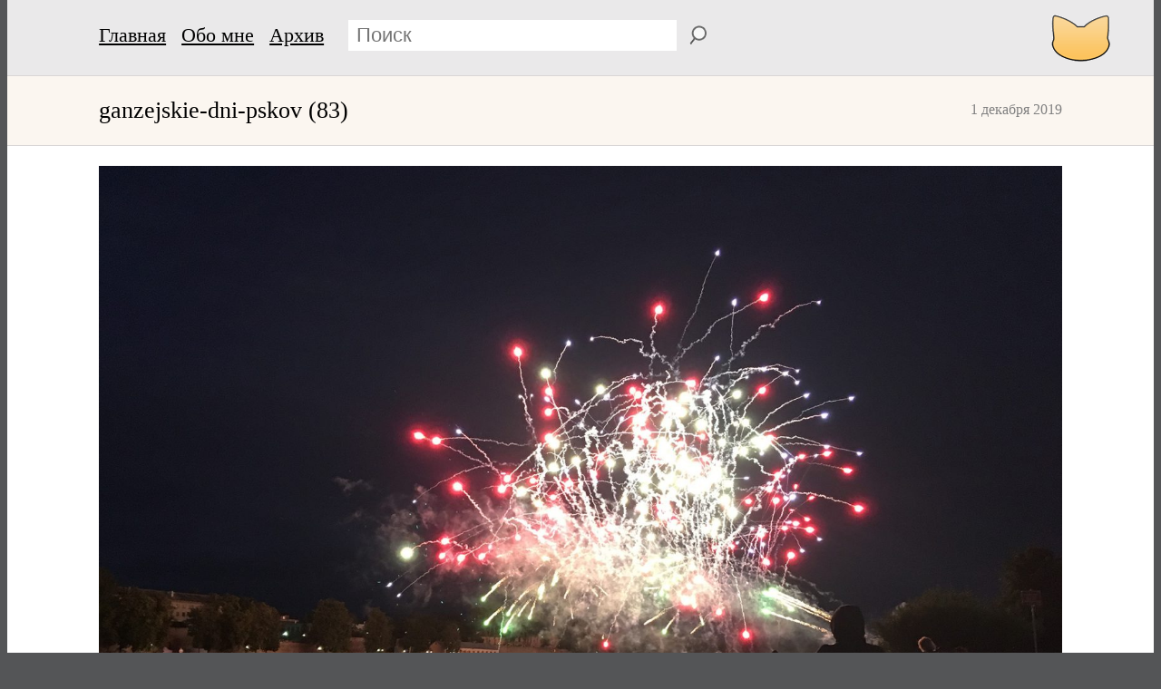

--- FILE ---
content_type: text/html; charset=UTF-8
request_url: https://murzix.ru/2019/12/ganzejskie-dni-vo-pskove/ganzejskie-dni-pskov-83/
body_size: 7938
content:
<!DOCTYPE html>
<html dir="ltr" lang="ru-RU" prefix="og: https://ogp.me/ns# article: https://ogp.me/ns/article#  profile: https://ogp.me/ns/profile# fb: https://ogp.me/ns/fb#" itemscope itemtype="http://schema.org/WebPage">
<head>
	<!-- 26.01.2026 06:49:57 -->
	<title>ganzejskie-dni-pskov (83) | Морозов Максим</title>
	<meta name="viewport" content="width=device-width, initial-scale=1">
	<meta itemprop="dateModified" content="2019-12-01">
	<meta name="wot-verification" content="4b35cb39511b5e10c3d3">
	<meta http-equiv="Content-Type" content="text/html; charset=UTF-8">
	<meta name='yandex-verification' content='74097cdf3e72fd07'>
	<link rel="shortcut icon" href="https://murzix.ru/wp-content/themes/murzix-journal/favicon.ico">
	<meta name="google-site-verification" content="yqSWhUEiZmVvLNBxcrlg9wlrFM5lRuDNxq_gueYhFEA">
	<link rel="stylesheet" href="https://murzix.ru/wp-content/themes/murzix-journal/style.css" type="text/css" media="screen">
	<link rel="alternate" type="application/rss+xml" title="Морозов Максим RSS-лента" href="https://murzix.ru/feed/">
	
		<!-- All in One SEO  - aioseo.com -->
	<meta name="description" content="Бдыщь!" />
	<meta name="robots" content="max-image-preview:large" />
	<meta name="author" content="Морозов Максим"/>
	<link rel="canonical" href="https://murzix.ru/2019/12/ganzejskie-dni-vo-pskove/ganzejskie-dni-pskov-83/" />
	<meta name="generator" content="All in One SEO (AIOSEO)" />
		<meta property="og:locale" content="ru_RU" />
		<meta property="og:site_name" content="Морозов Максим" />
		<meta property="og:type" content="article" />
		<meta property="og:title" content="ganzejskie-dni-pskov (83) | Морозов Максим" />
		<meta property="og:description" content="Бдыщь!" />
		<meta property="og:url" content="https://murzix.ru/2019/12/ganzejskie-dni-vo-pskove/ganzejskie-dni-pskov-83/" />
		<meta property="fb:app_id" content="1841896629433517" />
		<meta property="fb:admins" content="100000789702415" />
		<meta property="og:image" content="https://murzix.ru/wp-content/uploads/2017/02/лого-1.png" />
		<meta property="og:image:secure_url" content="https://murzix.ru/wp-content/uploads/2017/02/лого-1.png" />
		<meta property="og:image:width" content="700" />
		<meta property="og:image:height" content="700" />
		<meta property="article:published_time" content="2019-12-01T11:36:12+00:00" />
		<meta property="article:modified_time" content="2019-12-01T11:36:47+00:00" />
		<meta property="article:publisher" content="https://www.facebook.com/Murzix" />
		<meta name="twitter:card" content="summary_large_image" />
		<meta name="twitter:site" content="@murzix" />
		<meta name="twitter:title" content="ganzejskie-dni-pskov (83) | Морозов Максим" />
		<meta name="twitter:description" content="Бдыщь!" />
		<meta name="twitter:creator" content="@murzix" />
		<meta name="twitter:image" content="https://murzix.ru/wp-content/uploads/2017/02/лого-1.png" />
		<script type="application/ld+json" class="aioseo-schema">
			{"@context":"https:\/\/schema.org","@graph":[{"@type":"BreadcrumbList","@id":"https:\/\/murzix.ru\/2019\/12\/ganzejskie-dni-vo-pskove\/ganzejskie-dni-pskov-83\/#breadcrumblist","itemListElement":[{"@type":"ListItem","@id":"https:\/\/murzix.ru#listItem","position":1,"name":"\u0413\u043b\u0430\u0432\u043d\u0430\u044f","item":"https:\/\/murzix.ru","nextItem":{"@type":"ListItem","@id":"https:\/\/murzix.ru\/2019\/12\/ganzejskie-dni-vo-pskove\/ganzejskie-dni-pskov-83\/#listItem","name":"ganzejskie-dni-pskov (83)"}},{"@type":"ListItem","@id":"https:\/\/murzix.ru\/2019\/12\/ganzejskie-dni-vo-pskove\/ganzejskie-dni-pskov-83\/#listItem","position":2,"name":"ganzejskie-dni-pskov (83)","previousItem":{"@type":"ListItem","@id":"https:\/\/murzix.ru#listItem","name":"\u0413\u043b\u0430\u0432\u043d\u0430\u044f"}}]},{"@type":"ItemPage","@id":"https:\/\/murzix.ru\/2019\/12\/ganzejskie-dni-vo-pskove\/ganzejskie-dni-pskov-83\/#itempage","url":"https:\/\/murzix.ru\/2019\/12\/ganzejskie-dni-vo-pskove\/ganzejskie-dni-pskov-83\/","name":"ganzejskie-dni-pskov (83) | \u041c\u043e\u0440\u043e\u0437\u043e\u0432 \u041c\u0430\u043a\u0441\u0438\u043c","description":"\u0411\u0434\u044b\u0449\u044c!","inLanguage":"ru-RU","isPartOf":{"@id":"https:\/\/murzix.ru\/#website"},"breadcrumb":{"@id":"https:\/\/murzix.ru\/2019\/12\/ganzejskie-dni-vo-pskove\/ganzejskie-dni-pskov-83\/#breadcrumblist"},"author":{"@id":"https:\/\/murzix.ru\/author\/murzix\/#author"},"creator":{"@id":"https:\/\/murzix.ru\/author\/murzix\/#author"},"datePublished":"2019-12-01T14:36:12+03:00","dateModified":"2019-12-01T14:36:47+03:00"},{"@type":"Person","@id":"https:\/\/murzix.ru\/#person","name":"\u041c\u043e\u0440\u043e\u0437\u043e\u0432 \u041c\u0430\u043a\u0441\u0438\u043c","image":{"@type":"ImageObject","@id":"https:\/\/murzix.ru\/2019\/12\/ganzejskie-dni-vo-pskove\/ganzejskie-dni-pskov-83\/#personImage","url":"https:\/\/secure.gravatar.com\/avatar\/7a1df95f77c7690eb0b048e2c706fe3d49c66401dca892e5c8debb0604bda512?s=96&r=g","width":96,"height":96,"caption":"\u041c\u043e\u0440\u043e\u0437\u043e\u0432 \u041c\u0430\u043a\u0441\u0438\u043c"}},{"@type":"Person","@id":"https:\/\/murzix.ru\/author\/murzix\/#author","url":"https:\/\/murzix.ru\/author\/murzix\/","name":"\u041c\u043e\u0440\u043e\u0437\u043e\u0432 \u041c\u0430\u043a\u0441\u0438\u043c","image":{"@type":"ImageObject","@id":"https:\/\/murzix.ru\/2019\/12\/ganzejskie-dni-vo-pskove\/ganzejskie-dni-pskov-83\/#authorImage","url":"https:\/\/secure.gravatar.com\/avatar\/7a1df95f77c7690eb0b048e2c706fe3d49c66401dca892e5c8debb0604bda512?s=96&r=g","width":96,"height":96,"caption":"\u041c\u043e\u0440\u043e\u0437\u043e\u0432 \u041c\u0430\u043a\u0441\u0438\u043c"}},{"@type":"WebSite","@id":"https:\/\/murzix.ru\/#website","url":"https:\/\/murzix.ru\/","name":"\u041c\u043e\u0440\u043e\u0437\u043e\u0432 \u041c\u0430\u043a\u0441\u0438\u043c","description":"\u041f\u043e\u0435\u0437\u0434\u043a\u0438, \u0444\u043e\u0442\u043e\u0433\u0440\u0430\u0444\u0438\u0438, \u043e\u0442\u0437\u044b\u0432\u044b \u0438 \u0440\u0435\u0448\u0435\u043d\u0438\u044f \u0434\u043b\u044f \u043c\u0435\u043b\u043a\u0438\u0445 \u0431\u044b\u0442\u043e\u0432\u044b\u0445 \u043f\u0440\u043e\u0431\u043b\u0435\u043c","inLanguage":"ru-RU","publisher":{"@id":"https:\/\/murzix.ru\/#person"}}]}
		</script>
		<!-- All in One SEO -->

<link rel="alternate" type="application/rss+xml" title="Морозов Максим &raquo; Лента комментариев к &laquo;ganzejskie-dni-pskov (83)&raquo;" href="https://murzix.ru/2019/12/ganzejskie-dni-vo-pskove/ganzejskie-dni-pskov-83/feed/" />
<style id='wp-block-library-inline-css' type='text/css'>
:root{--wp-block-synced-color:#7a00df;--wp-block-synced-color--rgb:122,0,223;--wp-bound-block-color:var(--wp-block-synced-color);--wp-editor-canvas-background:#ddd;--wp-admin-theme-color:#007cba;--wp-admin-theme-color--rgb:0,124,186;--wp-admin-theme-color-darker-10:#006ba1;--wp-admin-theme-color-darker-10--rgb:0,107,160.5;--wp-admin-theme-color-darker-20:#005a87;--wp-admin-theme-color-darker-20--rgb:0,90,135;--wp-admin-border-width-focus:2px}@media (min-resolution:192dpi){:root{--wp-admin-border-width-focus:1.5px}}.wp-element-button{cursor:pointer}:root .has-very-light-gray-background-color{background-color:#eee}:root .has-very-dark-gray-background-color{background-color:#313131}:root .has-very-light-gray-color{color:#eee}:root .has-very-dark-gray-color{color:#313131}:root .has-vivid-green-cyan-to-vivid-cyan-blue-gradient-background{background:linear-gradient(135deg,#00d084,#0693e3)}:root .has-purple-crush-gradient-background{background:linear-gradient(135deg,#34e2e4,#4721fb 50%,#ab1dfe)}:root .has-hazy-dawn-gradient-background{background:linear-gradient(135deg,#faaca8,#dad0ec)}:root .has-subdued-olive-gradient-background{background:linear-gradient(135deg,#fafae1,#67a671)}:root .has-atomic-cream-gradient-background{background:linear-gradient(135deg,#fdd79a,#004a59)}:root .has-nightshade-gradient-background{background:linear-gradient(135deg,#330968,#31cdcf)}:root .has-midnight-gradient-background{background:linear-gradient(135deg,#020381,#2874fc)}:root{--wp--preset--font-size--normal:16px;--wp--preset--font-size--huge:42px}.has-regular-font-size{font-size:1em}.has-larger-font-size{font-size:2.625em}.has-normal-font-size{font-size:var(--wp--preset--font-size--normal)}.has-huge-font-size{font-size:var(--wp--preset--font-size--huge)}.has-text-align-center{text-align:center}.has-text-align-left{text-align:left}.has-text-align-right{text-align:right}.has-fit-text{white-space:nowrap!important}#end-resizable-editor-section{display:none}.aligncenter{clear:both}.items-justified-left{justify-content:flex-start}.items-justified-center{justify-content:center}.items-justified-right{justify-content:flex-end}.items-justified-space-between{justify-content:space-between}.screen-reader-text{border:0;clip-path:inset(50%);height:1px;margin:-1px;overflow:hidden;padding:0;position:absolute;width:1px;word-wrap:normal!important}.screen-reader-text:focus{background-color:#ddd;clip-path:none;color:#444;display:block;font-size:1em;height:auto;left:5px;line-height:normal;padding:15px 23px 14px;text-decoration:none;top:5px;width:auto;z-index:100000}html :where(.has-border-color){border-style:solid}html :where([style*=border-top-color]){border-top-style:solid}html :where([style*=border-right-color]){border-right-style:solid}html :where([style*=border-bottom-color]){border-bottom-style:solid}html :where([style*=border-left-color]){border-left-style:solid}html :where([style*=border-width]){border-style:solid}html :where([style*=border-top-width]){border-top-style:solid}html :where([style*=border-right-width]){border-right-style:solid}html :where([style*=border-bottom-width]){border-bottom-style:solid}html :where([style*=border-left-width]){border-left-style:solid}html :where(img[class*=wp-image-]){height:auto;max-width:100%}:where(figure){margin:0 0 1em}html :where(.is-position-sticky){--wp-admin--admin-bar--position-offset:var(--wp-admin--admin-bar--height,0px)}@media screen and (max-width:600px){html :where(.is-position-sticky){--wp-admin--admin-bar--position-offset:0px}}

/*# sourceURL=wp-block-library-inline-css */
</style><style id='global-styles-inline-css' type='text/css'>
:root{--wp--preset--aspect-ratio--square: 1;--wp--preset--aspect-ratio--4-3: 4/3;--wp--preset--aspect-ratio--3-4: 3/4;--wp--preset--aspect-ratio--3-2: 3/2;--wp--preset--aspect-ratio--2-3: 2/3;--wp--preset--aspect-ratio--16-9: 16/9;--wp--preset--aspect-ratio--9-16: 9/16;--wp--preset--color--black: #000000;--wp--preset--color--cyan-bluish-gray: #abb8c3;--wp--preset--color--white: #ffffff;--wp--preset--color--pale-pink: #f78da7;--wp--preset--color--vivid-red: #cf2e2e;--wp--preset--color--luminous-vivid-orange: #ff6900;--wp--preset--color--luminous-vivid-amber: #fcb900;--wp--preset--color--light-green-cyan: #7bdcb5;--wp--preset--color--vivid-green-cyan: #00d084;--wp--preset--color--pale-cyan-blue: #8ed1fc;--wp--preset--color--vivid-cyan-blue: #0693e3;--wp--preset--color--vivid-purple: #9b51e0;--wp--preset--gradient--vivid-cyan-blue-to-vivid-purple: linear-gradient(135deg,rgb(6,147,227) 0%,rgb(155,81,224) 100%);--wp--preset--gradient--light-green-cyan-to-vivid-green-cyan: linear-gradient(135deg,rgb(122,220,180) 0%,rgb(0,208,130) 100%);--wp--preset--gradient--luminous-vivid-amber-to-luminous-vivid-orange: linear-gradient(135deg,rgb(252,185,0) 0%,rgb(255,105,0) 100%);--wp--preset--gradient--luminous-vivid-orange-to-vivid-red: linear-gradient(135deg,rgb(255,105,0) 0%,rgb(207,46,46) 100%);--wp--preset--gradient--very-light-gray-to-cyan-bluish-gray: linear-gradient(135deg,rgb(238,238,238) 0%,rgb(169,184,195) 100%);--wp--preset--gradient--cool-to-warm-spectrum: linear-gradient(135deg,rgb(74,234,220) 0%,rgb(151,120,209) 20%,rgb(207,42,186) 40%,rgb(238,44,130) 60%,rgb(251,105,98) 80%,rgb(254,248,76) 100%);--wp--preset--gradient--blush-light-purple: linear-gradient(135deg,rgb(255,206,236) 0%,rgb(152,150,240) 100%);--wp--preset--gradient--blush-bordeaux: linear-gradient(135deg,rgb(254,205,165) 0%,rgb(254,45,45) 50%,rgb(107,0,62) 100%);--wp--preset--gradient--luminous-dusk: linear-gradient(135deg,rgb(255,203,112) 0%,rgb(199,81,192) 50%,rgb(65,88,208) 100%);--wp--preset--gradient--pale-ocean: linear-gradient(135deg,rgb(255,245,203) 0%,rgb(182,227,212) 50%,rgb(51,167,181) 100%);--wp--preset--gradient--electric-grass: linear-gradient(135deg,rgb(202,248,128) 0%,rgb(113,206,126) 100%);--wp--preset--gradient--midnight: linear-gradient(135deg,rgb(2,3,129) 0%,rgb(40,116,252) 100%);--wp--preset--font-size--small: 13px;--wp--preset--font-size--medium: 20px;--wp--preset--font-size--large: 36px;--wp--preset--font-size--x-large: 42px;--wp--preset--spacing--20: 0.44rem;--wp--preset--spacing--30: 0.67rem;--wp--preset--spacing--40: 1rem;--wp--preset--spacing--50: 1.5rem;--wp--preset--spacing--60: 2.25rem;--wp--preset--spacing--70: 3.38rem;--wp--preset--spacing--80: 5.06rem;--wp--preset--shadow--natural: 6px 6px 9px rgba(0, 0, 0, 0.2);--wp--preset--shadow--deep: 12px 12px 50px rgba(0, 0, 0, 0.4);--wp--preset--shadow--sharp: 6px 6px 0px rgba(0, 0, 0, 0.2);--wp--preset--shadow--outlined: 6px 6px 0px -3px rgb(255, 255, 255), 6px 6px rgb(0, 0, 0);--wp--preset--shadow--crisp: 6px 6px 0px rgb(0, 0, 0);}:where(body) { margin: 0; }.wp-site-blocks > .alignleft { float: left; margin-right: 2em; }.wp-site-blocks > .alignright { float: right; margin-left: 2em; }.wp-site-blocks > .aligncenter { justify-content: center; margin-left: auto; margin-right: auto; }:where(.is-layout-flex){gap: 0.5em;}:where(.is-layout-grid){gap: 0.5em;}.is-layout-flow > .alignleft{float: left;margin-inline-start: 0;margin-inline-end: 2em;}.is-layout-flow > .alignright{float: right;margin-inline-start: 2em;margin-inline-end: 0;}.is-layout-flow > .aligncenter{margin-left: auto !important;margin-right: auto !important;}.is-layout-constrained > .alignleft{float: left;margin-inline-start: 0;margin-inline-end: 2em;}.is-layout-constrained > .alignright{float: right;margin-inline-start: 2em;margin-inline-end: 0;}.is-layout-constrained > .aligncenter{margin-left: auto !important;margin-right: auto !important;}.is-layout-constrained > :where(:not(.alignleft):not(.alignright):not(.alignfull)){margin-left: auto !important;margin-right: auto !important;}body .is-layout-flex{display: flex;}.is-layout-flex{flex-wrap: wrap;align-items: center;}.is-layout-flex > :is(*, div){margin: 0;}body .is-layout-grid{display: grid;}.is-layout-grid > :is(*, div){margin: 0;}body{padding-top: 0px;padding-right: 0px;padding-bottom: 0px;padding-left: 0px;}a:where(:not(.wp-element-button)){text-decoration: underline;}:root :where(.wp-element-button, .wp-block-button__link){background-color: #32373c;border-width: 0;color: #fff;font-family: inherit;font-size: inherit;font-style: inherit;font-weight: inherit;letter-spacing: inherit;line-height: inherit;padding-top: calc(0.667em + 2px);padding-right: calc(1.333em + 2px);padding-bottom: calc(0.667em + 2px);padding-left: calc(1.333em + 2px);text-decoration: none;text-transform: inherit;}.has-black-color{color: var(--wp--preset--color--black) !important;}.has-cyan-bluish-gray-color{color: var(--wp--preset--color--cyan-bluish-gray) !important;}.has-white-color{color: var(--wp--preset--color--white) !important;}.has-pale-pink-color{color: var(--wp--preset--color--pale-pink) !important;}.has-vivid-red-color{color: var(--wp--preset--color--vivid-red) !important;}.has-luminous-vivid-orange-color{color: var(--wp--preset--color--luminous-vivid-orange) !important;}.has-luminous-vivid-amber-color{color: var(--wp--preset--color--luminous-vivid-amber) !important;}.has-light-green-cyan-color{color: var(--wp--preset--color--light-green-cyan) !important;}.has-vivid-green-cyan-color{color: var(--wp--preset--color--vivid-green-cyan) !important;}.has-pale-cyan-blue-color{color: var(--wp--preset--color--pale-cyan-blue) !important;}.has-vivid-cyan-blue-color{color: var(--wp--preset--color--vivid-cyan-blue) !important;}.has-vivid-purple-color{color: var(--wp--preset--color--vivid-purple) !important;}.has-black-background-color{background-color: var(--wp--preset--color--black) !important;}.has-cyan-bluish-gray-background-color{background-color: var(--wp--preset--color--cyan-bluish-gray) !important;}.has-white-background-color{background-color: var(--wp--preset--color--white) !important;}.has-pale-pink-background-color{background-color: var(--wp--preset--color--pale-pink) !important;}.has-vivid-red-background-color{background-color: var(--wp--preset--color--vivid-red) !important;}.has-luminous-vivid-orange-background-color{background-color: var(--wp--preset--color--luminous-vivid-orange) !important;}.has-luminous-vivid-amber-background-color{background-color: var(--wp--preset--color--luminous-vivid-amber) !important;}.has-light-green-cyan-background-color{background-color: var(--wp--preset--color--light-green-cyan) !important;}.has-vivid-green-cyan-background-color{background-color: var(--wp--preset--color--vivid-green-cyan) !important;}.has-pale-cyan-blue-background-color{background-color: var(--wp--preset--color--pale-cyan-blue) !important;}.has-vivid-cyan-blue-background-color{background-color: var(--wp--preset--color--vivid-cyan-blue) !important;}.has-vivid-purple-background-color{background-color: var(--wp--preset--color--vivid-purple) !important;}.has-black-border-color{border-color: var(--wp--preset--color--black) !important;}.has-cyan-bluish-gray-border-color{border-color: var(--wp--preset--color--cyan-bluish-gray) !important;}.has-white-border-color{border-color: var(--wp--preset--color--white) !important;}.has-pale-pink-border-color{border-color: var(--wp--preset--color--pale-pink) !important;}.has-vivid-red-border-color{border-color: var(--wp--preset--color--vivid-red) !important;}.has-luminous-vivid-orange-border-color{border-color: var(--wp--preset--color--luminous-vivid-orange) !important;}.has-luminous-vivid-amber-border-color{border-color: var(--wp--preset--color--luminous-vivid-amber) !important;}.has-light-green-cyan-border-color{border-color: var(--wp--preset--color--light-green-cyan) !important;}.has-vivid-green-cyan-border-color{border-color: var(--wp--preset--color--vivid-green-cyan) !important;}.has-pale-cyan-blue-border-color{border-color: var(--wp--preset--color--pale-cyan-blue) !important;}.has-vivid-cyan-blue-border-color{border-color: var(--wp--preset--color--vivid-cyan-blue) !important;}.has-vivid-purple-border-color{border-color: var(--wp--preset--color--vivid-purple) !important;}.has-vivid-cyan-blue-to-vivid-purple-gradient-background{background: var(--wp--preset--gradient--vivid-cyan-blue-to-vivid-purple) !important;}.has-light-green-cyan-to-vivid-green-cyan-gradient-background{background: var(--wp--preset--gradient--light-green-cyan-to-vivid-green-cyan) !important;}.has-luminous-vivid-amber-to-luminous-vivid-orange-gradient-background{background: var(--wp--preset--gradient--luminous-vivid-amber-to-luminous-vivid-orange) !important;}.has-luminous-vivid-orange-to-vivid-red-gradient-background{background: var(--wp--preset--gradient--luminous-vivid-orange-to-vivid-red) !important;}.has-very-light-gray-to-cyan-bluish-gray-gradient-background{background: var(--wp--preset--gradient--very-light-gray-to-cyan-bluish-gray) !important;}.has-cool-to-warm-spectrum-gradient-background{background: var(--wp--preset--gradient--cool-to-warm-spectrum) !important;}.has-blush-light-purple-gradient-background{background: var(--wp--preset--gradient--blush-light-purple) !important;}.has-blush-bordeaux-gradient-background{background: var(--wp--preset--gradient--blush-bordeaux) !important;}.has-luminous-dusk-gradient-background{background: var(--wp--preset--gradient--luminous-dusk) !important;}.has-pale-ocean-gradient-background{background: var(--wp--preset--gradient--pale-ocean) !important;}.has-electric-grass-gradient-background{background: var(--wp--preset--gradient--electric-grass) !important;}.has-midnight-gradient-background{background: var(--wp--preset--gradient--midnight) !important;}.has-small-font-size{font-size: var(--wp--preset--font-size--small) !important;}.has-medium-font-size{font-size: var(--wp--preset--font-size--medium) !important;}.has-large-font-size{font-size: var(--wp--preset--font-size--large) !important;}.has-x-large-font-size{font-size: var(--wp--preset--font-size--x-large) !important;}
/*# sourceURL=global-styles-inline-css */
</style>

<link rel="https://api.w.org/" href="https://murzix.ru/wp-json/" /><link rel="alternate" title="JSON" type="application/json" href="https://murzix.ru/wp-json/wp/v2/media/6001" /><link rel="EditURI" type="application/rsd+xml" title="RSD" href="https://murzix.ru/xmlrpc.php?rsd" />
<meta name="generator" content="WordPress 6.9" />
<link rel='shortlink' href='https://murzix.ru/?p=6001' />
</head>
<body>
<div id="pic-viewer-background">
	<div id="pic-viewer-container">
		<span id="pic-viewer-close-button">×</span>
		<img id="pic-viewer-image">
		<div id="pic-viewer-text"></div>
	</div>
</div>

<main>
	<div id="header">
		<nav id="nav_head" itemscope itemtype="https://schema.org/SiteNavigationElement">
			<a href="/" id="blog_title" itemprop="url">Главная</a>
			<a href="/about/" itemprop="url">Обо мне</a>
			<a href="/archive/" itemprop="url">Архив</a>
			<form method="get" name="searchform" id="searchform" action="https://murzix.ru/">
				<input placeholder="Поиск" type="search" value="" name="s" id="searchform-input">
				<input type="submit" id="searchform-submit" value="">
			</form>
		</nav>
	</div>

    <div id="content"><div class="article">
    <div class="article_header">
        <time
            class="article_date"
            itemprop="datePublished"
            datetime="2019-12-01"
        >
            1 декабря 2019        </time>

        <header>
            <h1 class="article_title" itemprop="headline">
                ganzejskie-dni-pskov (83)            </h1>
        </header>
    </div>

    <article class="text" itemprop="articleBody">
        <link
            itemscope
            itemprop="mainEntityOfPage"
            itemType="https://schema.org/WebPage"
            href="https://murzix.ru/2019/12/ganzejskie-dni-vo-pskove/ganzejskie-dni-pskov-83/"
        >
        <p class="attachment"><a href='https://murzix.ru/wp-content/uploads/2019/12/ganzejskie-dni-pskov-83.jpg'><img fetchpriority="high" decoding="async"   src="https://murzix.ru/wp-content/uploads/2019/12/ganzejskie-dni-pskov-83-700x525.jpg" class="attachment-medium size-medium" alt="салют над великой во пскове" srcset="https://murzix.ru/wp-content/uploads/2019/12/ganzejskie-dni-pskov-83-700x525.jpg 700w, https://murzix.ru/wp-content/uploads/2019/12/ganzejskie-dni-pskov-83-1024x768.jpg 1024w, https://murzix.ru/wp-content/uploads/2019/12/ganzejskie-dni-pskov-83-768x576.jpg 768w, https://murzix.ru/wp-content/uploads/2019/12/ganzejskie-dni-pskov-83-1536x1152.jpg 1536w, https://murzix.ru/wp-content/uploads/2019/12/ganzejskie-dni-pskov-83.jpg 1920w" sizes="sizes=&quot;(max-width: 700px) 80vw, (max-width: 1024px) 100vw&quot;)" /></a></p>
    </article>

    <div class="article_info">
        <nav
            class="article_meta"
            itemscope
            itemtype="https://schema.org/SiteNavigationElement"
        >
                    </nav>

        <nav class="article_meta">
                        </nav>
    </div>

    </div>

            <form id="comment_form" action="/wp-comments-post.php" method="post">
            <div class="comment_form_head">
                                    <input
                        class="comment_form_author"
                        type="text"
                        name="author"
                        placeholder="Имя"
                        required
                        value=""
                    ><input
                        class="comment_form_email"
                        type="email"
                        name="email"
                        placeholder="Email"
                        required
                        value=""
                    >
                            </div>
            
            <textarea
                class="comment_form_text"
                name="comment"
                required
                placeholder="Прокомментируйте это"></textarea>
            
            <div class="comment_form_footer">
                <input type="hidden" name="comment_post_ID" value="6001">
                <input id="comment_form_submit" type="submit" value="Отправить комментарий">
                <p style="display: none;"><input type="hidden" id="akismet_comment_nonce" name="akismet_comment_nonce" value="801f77f990" /></p><p style="display: none !important;" class="akismet-fields-container" data-prefix="ak_"><label>&#916;<textarea name="ak_hp_textarea" cols="45" rows="8" maxlength="100"></textarea></label><input type="hidden" id="ak_js_1" name="ak_js" value="94"/><script>document.getElementById( "ak_js_1" ).setAttribute( "value", ( new Date() ).getTime() );</script></p><p><input type="hidden" id="comment_reply_ID" name="comment_reply_ID" value="0" /><input type="hidden" id="comment_reply_dp" name="comment_reply_dp" value="0" /></p><div id="cancel_reply" style="display:none;"><a href="javascript:void(0)" onclick="movecfm(null,0,1,null);" style="color:red;">Не отвечать на данный комментарий</a></div><script type="text/javascript">
var commentformid = "comment_form";
var USERINFO = false;
var atreply = "none";
</script>
<script type="text/javascript" src="https://murzix.ru/wp-content/plugins/wordpress-thread-comment/wp-thread-comment.js.php?jsver=common"></script>
            </div>
        </form>
    <!-- blog_items End -->
</div>

<footer>
	&copy; <span itemprop="author">Морозов Максим</span>
</footer>

<div id="organization-info" itemprop="publisher" itemscope itemtype="https://schema.org/Organization">
	<div itemprop="logo image" itemscope itemtype="https://schema.org/ImageObject">
		<img itemprop="url contentUrl" src="https://murzix.ru/wp-content/themes/murzix-journal/images/site-logo.png" alt="logo" />
		<meta itemprop="width" content="65" />
		<meta itemprop="height" content="52" />
	</div>
	<meta itemprop="name" content="Морозов Максим" />
	<meta itemprop="address" content="Российская Федерация, Санкт-Петербург" />
	<meta itemprop="telephone" content="" />
</div>

<!-- Main page End -->
</main>
<script src="https://murzix.ru/wp-content/themes/murzix-journal/script.js"></script>
<script async src="https://www.googletagmanager.com/gtag/js?id=UA-11368254-1"></script>
<!-- Yandex.Metrika counter -->
<script type="text/javascript" >
    (function(m,e,t,r,i,k,a){m[i]=m[i]||function(){(m[i].a=m[i].a||[]).push(arguments)};
        m[i].l=1*new Date();
        for (var j = 0; j < document.scripts.length; j++) {if (document.scripts[j].src === r) { return; }}
        k=e.createElement(t),a=e.getElementsByTagName(t)[0],k.async=1,k.src=r,a.parentNode.insertBefore(k,a)})
    (window, document, "script", "https://mc.yandex.ru/metrika/tag.js", "ym");

    ym(831302, "init", {
        clickmap:true,
        trackLinks:true,
        accurateTrackBounce:true
    });
</script>
<noscript><div><img src="https://mc.yandex.ru/watch/831302" style="position:absolute; left:-9999px;" alt="" /></div></noscript>
<!-- /Yandex.Metrika counter -->
<script type="speculationrules">
{"prefetch":[{"source":"document","where":{"and":[{"href_matches":"/*"},{"not":{"href_matches":["/wp-*.php","/wp-admin/*","/wp-content/uploads/*","/wp-content/*","/wp-content/plugins/*","/wp-content/themes/murzix-journal/*","/*\\?(.+)"]}},{"not":{"selector_matches":"a[rel~=\"nofollow\"]"}},{"not":{"selector_matches":".no-prefetch, .no-prefetch a"}}]},"eagerness":"conservative"}]}
</script>
<script defer type="text/javascript" src="https://murzix.ru/wp-content/plugins/akismet/_inc/akismet-frontend.js?ver=1755857835" id="akismet-frontend-js"></script>
</body>
</html>

--- FILE ---
content_type: application/javascript
request_url: https://murzix.ru/wp-content/themes/murzix-journal/script.js
body_size: 4020
content:
/**
 * Показ скрытых гифок, чтобы не грузить много
 * @param element
 */
function showHide(element) {
	let imageBlock = element.parentNode.getElementsByClassName("wp-caption")[0];
	let imageStyle = window.getComputedStyle(imageBlock, null);
	let image = element.parentNode.getElementsByClassName("murzix-hidden-container-gif")[0];
	
	if(imageStyle.display === 'none'){
		imageBlock.classList.remove('hidden');
		image.setAttribute('src', imageBlock.getAttribute('gifsrc'));
		element.classList.add('hidden')
	}
}

//просмотровщик картинок
PicViewer = {
	wrapper: document.getElementById('pic-viewer-background'),
	container: document.getElementById('pic-viewer-container'),
	image: document.getElementById('pic-viewer-image'),
	text: document.getElementById('pic-viewer-text'),
	closeButton: document.getElementById('pic-viewer-close-button')
};

/**
 * Показывает картинку вместо перехода по ссылке
 * @param event
 * @returns {boolean}
 */
PicViewer.showPicture =  function(event){
	event.stopPropagation();
	event.preventDefault();
	PicViewer.image.src = '';
    
    //нам нужны только клики левой кнопкой
    if(event.button !== 0){
        return false;
    }
	
	const captionBlock = event.currentTarget.parentElement;
	const imageUrl = event.currentTarget;
	if(typeof imageUrl !== 'object') return true;
	
	if(typeof imageUrl.href === 'string'){
		PicViewer.image.src = imageUrl.href;
	}else{
		return false;
	}
	
	const captionText = captionBlock.querySelector('.wp-caption-text');
	if(typeof captionText !== 'object') return true;
	
	if(typeof captionText.textContent === 'string' && captionText.textContent.length > 0){
		PicViewer.text.textContent = captionText.textContent;
	}else{
		return false;
	}
	
	PicViewer.wrapper.style.display = 'block';
	return false;
}

/**
 * Вписывает картинку в окно
 */
PicViewer.image.onload = function(){
	PicViewer.image.style.height = 'auto';
	PicViewer.image.style.width = 'auto';
	PicViewer.container.style.width = 'auto';
	PicViewer.container.style.height = 'auto';
	
	//альбомная ориентация
	if(PicViewer.image.naturalWidth > PicViewer.image.naturalHeight){
		if(document.documentElement.clientWidth > PicViewer.image.naturalWidth){
			PicViewer.container.style.width = PicViewer.image.naturalWidth + 'px';
		}else{
			PicViewer.container.style.width = '95%';
			PicViewer.image.style.width = '100%';
		}
		
		if(PicViewer.image.offsetHeight > document.documentElement.clientHeight){
			PicViewer.image.style.width = 'auto';
			const newHeight = document.documentElement.clientHeight - 50;
			const newHeightRatio = (document.documentElement.clientHeight - 50) / PicViewer.image.naturalHeight;
			PicViewer.container.style.width = (PicViewer.image.naturalWidth * newHeightRatio) + 'px';
			PicViewer.image.style.height = newHeight + 'px';
		}
		
		//портретная
	}else{
		if(document.documentElement.clientHeight > PicViewer.image.naturalHeight){
			PicViewer.container.style.height = PicViewer.image.naturalHeight + 'px';
		}else{
			PicViewer.image.style.height = (document.documentElement.clientHeight - 50) + 'px';
		}
		
		PicViewer.container.style.width = PicViewer.image.offsetWidth + 'px';
	}
}

/**
 * Закрывает просмотровщик
 * @param event
 * @returns {boolean}
 */
PicViewer.close = function(event){
	event.stopImmediatePropagation();
	event.preventDefault();
	PicViewer.wrapper.style.display = 'none';
	return false;
}

//на маленьких экранах это не нужно
if(document.documentElement.clientWidth > 1000 && document.documentElement.clientHeight > 700){
	PicViewer.wrapper.addEventListener('pointerdown', PicViewer.close);
	
	let oImages = document.querySelectorAll('.wp-caption a');
	if(typeof oImages === 'object'){
		oImages.forEach(function(image){
			image.addEventListener('pointerdown', PicViewer.showPicture);
		});
	}
}
